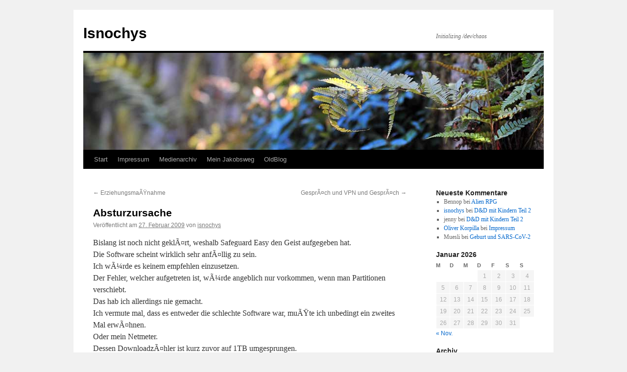

--- FILE ---
content_type: text/html; charset=UTF-8
request_url: https://blog.isnochys.de/?p=4527
body_size: 12237
content:
<!DOCTYPE html>
<html lang="de">
<head>
<meta charset="UTF-8" />
<title>
Absturzursache | Isnochys	</title>
<link rel="profile" href="https://gmpg.org/xfn/11" />
<link rel="stylesheet" type="text/css" media="all" href="https://blog.isnochys.de/wp-content/themes/twentyten/style.css?ver=20250415" />
<link rel="pingback" href="https://blog.isnochys.de/xmlrpc.php">
<meta name='robots' content='max-image-preview:large' />
	<style>img:is([sizes="auto" i], [sizes^="auto," i]) { contain-intrinsic-size: 3000px 1500px }</style>
	<link rel="alternate" type="application/rss+xml" title="Isnochys &raquo; Feed" href="https://blog.isnochys.de/?feed=rss2" />
<link rel="alternate" type="application/rss+xml" title="Isnochys &raquo; Kommentar-Feed" href="https://blog.isnochys.de/?feed=comments-rss2" />
<link rel="alternate" type="application/rss+xml" title="Isnochys &raquo; Absturzursache-Kommentar-Feed" href="https://blog.isnochys.de/?feed=rss2&#038;p=4527" />
<script type="text/javascript">
/* <![CDATA[ */
window._wpemojiSettings = {"baseUrl":"https:\/\/s.w.org\/images\/core\/emoji\/16.0.1\/72x72\/","ext":".png","svgUrl":"https:\/\/s.w.org\/images\/core\/emoji\/16.0.1\/svg\/","svgExt":".svg","source":{"concatemoji":"https:\/\/blog.isnochys.de\/wp-includes\/js\/wp-emoji-release.min.js?ver=6.8.3"}};
/*! This file is auto-generated */
!function(s,n){var o,i,e;function c(e){try{var t={supportTests:e,timestamp:(new Date).valueOf()};sessionStorage.setItem(o,JSON.stringify(t))}catch(e){}}function p(e,t,n){e.clearRect(0,0,e.canvas.width,e.canvas.height),e.fillText(t,0,0);var t=new Uint32Array(e.getImageData(0,0,e.canvas.width,e.canvas.height).data),a=(e.clearRect(0,0,e.canvas.width,e.canvas.height),e.fillText(n,0,0),new Uint32Array(e.getImageData(0,0,e.canvas.width,e.canvas.height).data));return t.every(function(e,t){return e===a[t]})}function u(e,t){e.clearRect(0,0,e.canvas.width,e.canvas.height),e.fillText(t,0,0);for(var n=e.getImageData(16,16,1,1),a=0;a<n.data.length;a++)if(0!==n.data[a])return!1;return!0}function f(e,t,n,a){switch(t){case"flag":return n(e,"\ud83c\udff3\ufe0f\u200d\u26a7\ufe0f","\ud83c\udff3\ufe0f\u200b\u26a7\ufe0f")?!1:!n(e,"\ud83c\udde8\ud83c\uddf6","\ud83c\udde8\u200b\ud83c\uddf6")&&!n(e,"\ud83c\udff4\udb40\udc67\udb40\udc62\udb40\udc65\udb40\udc6e\udb40\udc67\udb40\udc7f","\ud83c\udff4\u200b\udb40\udc67\u200b\udb40\udc62\u200b\udb40\udc65\u200b\udb40\udc6e\u200b\udb40\udc67\u200b\udb40\udc7f");case"emoji":return!a(e,"\ud83e\udedf")}return!1}function g(e,t,n,a){var r="undefined"!=typeof WorkerGlobalScope&&self instanceof WorkerGlobalScope?new OffscreenCanvas(300,150):s.createElement("canvas"),o=r.getContext("2d",{willReadFrequently:!0}),i=(o.textBaseline="top",o.font="600 32px Arial",{});return e.forEach(function(e){i[e]=t(o,e,n,a)}),i}function t(e){var t=s.createElement("script");t.src=e,t.defer=!0,s.head.appendChild(t)}"undefined"!=typeof Promise&&(o="wpEmojiSettingsSupports",i=["flag","emoji"],n.supports={everything:!0,everythingExceptFlag:!0},e=new Promise(function(e){s.addEventListener("DOMContentLoaded",e,{once:!0})}),new Promise(function(t){var n=function(){try{var e=JSON.parse(sessionStorage.getItem(o));if("object"==typeof e&&"number"==typeof e.timestamp&&(new Date).valueOf()<e.timestamp+604800&&"object"==typeof e.supportTests)return e.supportTests}catch(e){}return null}();if(!n){if("undefined"!=typeof Worker&&"undefined"!=typeof OffscreenCanvas&&"undefined"!=typeof URL&&URL.createObjectURL&&"undefined"!=typeof Blob)try{var e="postMessage("+g.toString()+"("+[JSON.stringify(i),f.toString(),p.toString(),u.toString()].join(",")+"));",a=new Blob([e],{type:"text/javascript"}),r=new Worker(URL.createObjectURL(a),{name:"wpTestEmojiSupports"});return void(r.onmessage=function(e){c(n=e.data),r.terminate(),t(n)})}catch(e){}c(n=g(i,f,p,u))}t(n)}).then(function(e){for(var t in e)n.supports[t]=e[t],n.supports.everything=n.supports.everything&&n.supports[t],"flag"!==t&&(n.supports.everythingExceptFlag=n.supports.everythingExceptFlag&&n.supports[t]);n.supports.everythingExceptFlag=n.supports.everythingExceptFlag&&!n.supports.flag,n.DOMReady=!1,n.readyCallback=function(){n.DOMReady=!0}}).then(function(){return e}).then(function(){var e;n.supports.everything||(n.readyCallback(),(e=n.source||{}).concatemoji?t(e.concatemoji):e.wpemoji&&e.twemoji&&(t(e.twemoji),t(e.wpemoji)))}))}((window,document),window._wpemojiSettings);
/* ]]> */
</script>
<style id='wp-emoji-styles-inline-css' type='text/css'>

	img.wp-smiley, img.emoji {
		display: inline !important;
		border: none !important;
		box-shadow: none !important;
		height: 1em !important;
		width: 1em !important;
		margin: 0 0.07em !important;
		vertical-align: -0.1em !important;
		background: none !important;
		padding: 0 !important;
	}
</style>
<link rel='stylesheet' id='wp-block-library-css' href='https://blog.isnochys.de/wp-includes/css/dist/block-library/style.min.css?ver=6.8.3' type='text/css' media='all' />
<style id='wp-block-library-theme-inline-css' type='text/css'>
.wp-block-audio :where(figcaption){color:#555;font-size:13px;text-align:center}.is-dark-theme .wp-block-audio :where(figcaption){color:#ffffffa6}.wp-block-audio{margin:0 0 1em}.wp-block-code{border:1px solid #ccc;border-radius:4px;font-family:Menlo,Consolas,monaco,monospace;padding:.8em 1em}.wp-block-embed :where(figcaption){color:#555;font-size:13px;text-align:center}.is-dark-theme .wp-block-embed :where(figcaption){color:#ffffffa6}.wp-block-embed{margin:0 0 1em}.blocks-gallery-caption{color:#555;font-size:13px;text-align:center}.is-dark-theme .blocks-gallery-caption{color:#ffffffa6}:root :where(.wp-block-image figcaption){color:#555;font-size:13px;text-align:center}.is-dark-theme :root :where(.wp-block-image figcaption){color:#ffffffa6}.wp-block-image{margin:0 0 1em}.wp-block-pullquote{border-bottom:4px solid;border-top:4px solid;color:currentColor;margin-bottom:1.75em}.wp-block-pullquote cite,.wp-block-pullquote footer,.wp-block-pullquote__citation{color:currentColor;font-size:.8125em;font-style:normal;text-transform:uppercase}.wp-block-quote{border-left:.25em solid;margin:0 0 1.75em;padding-left:1em}.wp-block-quote cite,.wp-block-quote footer{color:currentColor;font-size:.8125em;font-style:normal;position:relative}.wp-block-quote:where(.has-text-align-right){border-left:none;border-right:.25em solid;padding-left:0;padding-right:1em}.wp-block-quote:where(.has-text-align-center){border:none;padding-left:0}.wp-block-quote.is-large,.wp-block-quote.is-style-large,.wp-block-quote:where(.is-style-plain){border:none}.wp-block-search .wp-block-search__label{font-weight:700}.wp-block-search__button{border:1px solid #ccc;padding:.375em .625em}:where(.wp-block-group.has-background){padding:1.25em 2.375em}.wp-block-separator.has-css-opacity{opacity:.4}.wp-block-separator{border:none;border-bottom:2px solid;margin-left:auto;margin-right:auto}.wp-block-separator.has-alpha-channel-opacity{opacity:1}.wp-block-separator:not(.is-style-wide):not(.is-style-dots){width:100px}.wp-block-separator.has-background:not(.is-style-dots){border-bottom:none;height:1px}.wp-block-separator.has-background:not(.is-style-wide):not(.is-style-dots){height:2px}.wp-block-table{margin:0 0 1em}.wp-block-table td,.wp-block-table th{word-break:normal}.wp-block-table :where(figcaption){color:#555;font-size:13px;text-align:center}.is-dark-theme .wp-block-table :where(figcaption){color:#ffffffa6}.wp-block-video :where(figcaption){color:#555;font-size:13px;text-align:center}.is-dark-theme .wp-block-video :where(figcaption){color:#ffffffa6}.wp-block-video{margin:0 0 1em}:root :where(.wp-block-template-part.has-background){margin-bottom:0;margin-top:0;padding:1.25em 2.375em}
</style>
<style id='classic-theme-styles-inline-css' type='text/css'>
/*! This file is auto-generated */
.wp-block-button__link{color:#fff;background-color:#32373c;border-radius:9999px;box-shadow:none;text-decoration:none;padding:calc(.667em + 2px) calc(1.333em + 2px);font-size:1.125em}.wp-block-file__button{background:#32373c;color:#fff;text-decoration:none}
</style>
<style id='global-styles-inline-css' type='text/css'>
:root{--wp--preset--aspect-ratio--square: 1;--wp--preset--aspect-ratio--4-3: 4/3;--wp--preset--aspect-ratio--3-4: 3/4;--wp--preset--aspect-ratio--3-2: 3/2;--wp--preset--aspect-ratio--2-3: 2/3;--wp--preset--aspect-ratio--16-9: 16/9;--wp--preset--aspect-ratio--9-16: 9/16;--wp--preset--color--black: #000;--wp--preset--color--cyan-bluish-gray: #abb8c3;--wp--preset--color--white: #fff;--wp--preset--color--pale-pink: #f78da7;--wp--preset--color--vivid-red: #cf2e2e;--wp--preset--color--luminous-vivid-orange: #ff6900;--wp--preset--color--luminous-vivid-amber: #fcb900;--wp--preset--color--light-green-cyan: #7bdcb5;--wp--preset--color--vivid-green-cyan: #00d084;--wp--preset--color--pale-cyan-blue: #8ed1fc;--wp--preset--color--vivid-cyan-blue: #0693e3;--wp--preset--color--vivid-purple: #9b51e0;--wp--preset--color--blue: #0066cc;--wp--preset--color--medium-gray: #666;--wp--preset--color--light-gray: #f1f1f1;--wp--preset--gradient--vivid-cyan-blue-to-vivid-purple: linear-gradient(135deg,rgba(6,147,227,1) 0%,rgb(155,81,224) 100%);--wp--preset--gradient--light-green-cyan-to-vivid-green-cyan: linear-gradient(135deg,rgb(122,220,180) 0%,rgb(0,208,130) 100%);--wp--preset--gradient--luminous-vivid-amber-to-luminous-vivid-orange: linear-gradient(135deg,rgba(252,185,0,1) 0%,rgba(255,105,0,1) 100%);--wp--preset--gradient--luminous-vivid-orange-to-vivid-red: linear-gradient(135deg,rgba(255,105,0,1) 0%,rgb(207,46,46) 100%);--wp--preset--gradient--very-light-gray-to-cyan-bluish-gray: linear-gradient(135deg,rgb(238,238,238) 0%,rgb(169,184,195) 100%);--wp--preset--gradient--cool-to-warm-spectrum: linear-gradient(135deg,rgb(74,234,220) 0%,rgb(151,120,209) 20%,rgb(207,42,186) 40%,rgb(238,44,130) 60%,rgb(251,105,98) 80%,rgb(254,248,76) 100%);--wp--preset--gradient--blush-light-purple: linear-gradient(135deg,rgb(255,206,236) 0%,rgb(152,150,240) 100%);--wp--preset--gradient--blush-bordeaux: linear-gradient(135deg,rgb(254,205,165) 0%,rgb(254,45,45) 50%,rgb(107,0,62) 100%);--wp--preset--gradient--luminous-dusk: linear-gradient(135deg,rgb(255,203,112) 0%,rgb(199,81,192) 50%,rgb(65,88,208) 100%);--wp--preset--gradient--pale-ocean: linear-gradient(135deg,rgb(255,245,203) 0%,rgb(182,227,212) 50%,rgb(51,167,181) 100%);--wp--preset--gradient--electric-grass: linear-gradient(135deg,rgb(202,248,128) 0%,rgb(113,206,126) 100%);--wp--preset--gradient--midnight: linear-gradient(135deg,rgb(2,3,129) 0%,rgb(40,116,252) 100%);--wp--preset--font-size--small: 13px;--wp--preset--font-size--medium: 20px;--wp--preset--font-size--large: 36px;--wp--preset--font-size--x-large: 42px;--wp--preset--spacing--20: 0.44rem;--wp--preset--spacing--30: 0.67rem;--wp--preset--spacing--40: 1rem;--wp--preset--spacing--50: 1.5rem;--wp--preset--spacing--60: 2.25rem;--wp--preset--spacing--70: 3.38rem;--wp--preset--spacing--80: 5.06rem;--wp--preset--shadow--natural: 6px 6px 9px rgba(0, 0, 0, 0.2);--wp--preset--shadow--deep: 12px 12px 50px rgba(0, 0, 0, 0.4);--wp--preset--shadow--sharp: 6px 6px 0px rgba(0, 0, 0, 0.2);--wp--preset--shadow--outlined: 6px 6px 0px -3px rgba(255, 255, 255, 1), 6px 6px rgba(0, 0, 0, 1);--wp--preset--shadow--crisp: 6px 6px 0px rgba(0, 0, 0, 1);}:where(.is-layout-flex){gap: 0.5em;}:where(.is-layout-grid){gap: 0.5em;}body .is-layout-flex{display: flex;}.is-layout-flex{flex-wrap: wrap;align-items: center;}.is-layout-flex > :is(*, div){margin: 0;}body .is-layout-grid{display: grid;}.is-layout-grid > :is(*, div){margin: 0;}:where(.wp-block-columns.is-layout-flex){gap: 2em;}:where(.wp-block-columns.is-layout-grid){gap: 2em;}:where(.wp-block-post-template.is-layout-flex){gap: 1.25em;}:where(.wp-block-post-template.is-layout-grid){gap: 1.25em;}.has-black-color{color: var(--wp--preset--color--black) !important;}.has-cyan-bluish-gray-color{color: var(--wp--preset--color--cyan-bluish-gray) !important;}.has-white-color{color: var(--wp--preset--color--white) !important;}.has-pale-pink-color{color: var(--wp--preset--color--pale-pink) !important;}.has-vivid-red-color{color: var(--wp--preset--color--vivid-red) !important;}.has-luminous-vivid-orange-color{color: var(--wp--preset--color--luminous-vivid-orange) !important;}.has-luminous-vivid-amber-color{color: var(--wp--preset--color--luminous-vivid-amber) !important;}.has-light-green-cyan-color{color: var(--wp--preset--color--light-green-cyan) !important;}.has-vivid-green-cyan-color{color: var(--wp--preset--color--vivid-green-cyan) !important;}.has-pale-cyan-blue-color{color: var(--wp--preset--color--pale-cyan-blue) !important;}.has-vivid-cyan-blue-color{color: var(--wp--preset--color--vivid-cyan-blue) !important;}.has-vivid-purple-color{color: var(--wp--preset--color--vivid-purple) !important;}.has-black-background-color{background-color: var(--wp--preset--color--black) !important;}.has-cyan-bluish-gray-background-color{background-color: var(--wp--preset--color--cyan-bluish-gray) !important;}.has-white-background-color{background-color: var(--wp--preset--color--white) !important;}.has-pale-pink-background-color{background-color: var(--wp--preset--color--pale-pink) !important;}.has-vivid-red-background-color{background-color: var(--wp--preset--color--vivid-red) !important;}.has-luminous-vivid-orange-background-color{background-color: var(--wp--preset--color--luminous-vivid-orange) !important;}.has-luminous-vivid-amber-background-color{background-color: var(--wp--preset--color--luminous-vivid-amber) !important;}.has-light-green-cyan-background-color{background-color: var(--wp--preset--color--light-green-cyan) !important;}.has-vivid-green-cyan-background-color{background-color: var(--wp--preset--color--vivid-green-cyan) !important;}.has-pale-cyan-blue-background-color{background-color: var(--wp--preset--color--pale-cyan-blue) !important;}.has-vivid-cyan-blue-background-color{background-color: var(--wp--preset--color--vivid-cyan-blue) !important;}.has-vivid-purple-background-color{background-color: var(--wp--preset--color--vivid-purple) !important;}.has-black-border-color{border-color: var(--wp--preset--color--black) !important;}.has-cyan-bluish-gray-border-color{border-color: var(--wp--preset--color--cyan-bluish-gray) !important;}.has-white-border-color{border-color: var(--wp--preset--color--white) !important;}.has-pale-pink-border-color{border-color: var(--wp--preset--color--pale-pink) !important;}.has-vivid-red-border-color{border-color: var(--wp--preset--color--vivid-red) !important;}.has-luminous-vivid-orange-border-color{border-color: var(--wp--preset--color--luminous-vivid-orange) !important;}.has-luminous-vivid-amber-border-color{border-color: var(--wp--preset--color--luminous-vivid-amber) !important;}.has-light-green-cyan-border-color{border-color: var(--wp--preset--color--light-green-cyan) !important;}.has-vivid-green-cyan-border-color{border-color: var(--wp--preset--color--vivid-green-cyan) !important;}.has-pale-cyan-blue-border-color{border-color: var(--wp--preset--color--pale-cyan-blue) !important;}.has-vivid-cyan-blue-border-color{border-color: var(--wp--preset--color--vivid-cyan-blue) !important;}.has-vivid-purple-border-color{border-color: var(--wp--preset--color--vivid-purple) !important;}.has-vivid-cyan-blue-to-vivid-purple-gradient-background{background: var(--wp--preset--gradient--vivid-cyan-blue-to-vivid-purple) !important;}.has-light-green-cyan-to-vivid-green-cyan-gradient-background{background: var(--wp--preset--gradient--light-green-cyan-to-vivid-green-cyan) !important;}.has-luminous-vivid-amber-to-luminous-vivid-orange-gradient-background{background: var(--wp--preset--gradient--luminous-vivid-amber-to-luminous-vivid-orange) !important;}.has-luminous-vivid-orange-to-vivid-red-gradient-background{background: var(--wp--preset--gradient--luminous-vivid-orange-to-vivid-red) !important;}.has-very-light-gray-to-cyan-bluish-gray-gradient-background{background: var(--wp--preset--gradient--very-light-gray-to-cyan-bluish-gray) !important;}.has-cool-to-warm-spectrum-gradient-background{background: var(--wp--preset--gradient--cool-to-warm-spectrum) !important;}.has-blush-light-purple-gradient-background{background: var(--wp--preset--gradient--blush-light-purple) !important;}.has-blush-bordeaux-gradient-background{background: var(--wp--preset--gradient--blush-bordeaux) !important;}.has-luminous-dusk-gradient-background{background: var(--wp--preset--gradient--luminous-dusk) !important;}.has-pale-ocean-gradient-background{background: var(--wp--preset--gradient--pale-ocean) !important;}.has-electric-grass-gradient-background{background: var(--wp--preset--gradient--electric-grass) !important;}.has-midnight-gradient-background{background: var(--wp--preset--gradient--midnight) !important;}.has-small-font-size{font-size: var(--wp--preset--font-size--small) !important;}.has-medium-font-size{font-size: var(--wp--preset--font-size--medium) !important;}.has-large-font-size{font-size: var(--wp--preset--font-size--large) !important;}.has-x-large-font-size{font-size: var(--wp--preset--font-size--x-large) !important;}
:where(.wp-block-post-template.is-layout-flex){gap: 1.25em;}:where(.wp-block-post-template.is-layout-grid){gap: 1.25em;}
:where(.wp-block-columns.is-layout-flex){gap: 2em;}:where(.wp-block-columns.is-layout-grid){gap: 2em;}
:root :where(.wp-block-pullquote){font-size: 1.5em;line-height: 1.6;}
</style>
<link rel='stylesheet' id='twentyten-block-style-css' href='https://blog.isnochys.de/wp-content/themes/twentyten/blocks.css?ver=20250220' type='text/css' media='all' />
<link rel="https://api.w.org/" href="https://blog.isnochys.de/index.php?rest_route=/" /><link rel="alternate" title="JSON" type="application/json" href="https://blog.isnochys.de/index.php?rest_route=/wp/v2/posts/4527" /><link rel="EditURI" type="application/rsd+xml" title="RSD" href="https://blog.isnochys.de/xmlrpc.php?rsd" />
<meta name="generator" content="WordPress 6.8.3" />
<link rel="canonical" href="https://blog.isnochys.de/?p=4527" />
<link rel='shortlink' href='https://blog.isnochys.de/?p=4527' />
<link rel="alternate" title="oEmbed (JSON)" type="application/json+oembed" href="https://blog.isnochys.de/index.php?rest_route=%2Foembed%2F1.0%2Fembed&#038;url=https%3A%2F%2Fblog.isnochys.de%2F%3Fp%3D4527" />
<link rel="alternate" title="oEmbed (XML)" type="text/xml+oembed" href="https://blog.isnochys.de/index.php?rest_route=%2Foembed%2F1.0%2Fembed&#038;url=https%3A%2F%2Fblog.isnochys.de%2F%3Fp%3D4527&#038;format=xml" />
</head>

<body class="wp-singular post-template-default single single-post postid-4527 single-format-standard wp-theme-twentyten">
<div id="wrapper" class="hfeed">
		<a href="#content" class="screen-reader-text skip-link">Zum Inhalt springen</a>
	<div id="header">
		<div id="masthead">
			<div id="branding" role="banner">
								<div id="site-title">
					<span>
											<a href="https://blog.isnochys.de/" rel="home" >Isnochys</a>
					</span>
				</div>
				<div id="site-description">Initializing /dev/chaos</div>

				<img src="https://blog.isnochys.de/wp-content/2014/10/fern.jpg" width="940" height="198" alt="Isnochys" srcset="https://blog.isnochys.de/wp-content/2014/10/fern.jpg 940w, https://blog.isnochys.de/wp-content/2014/10/fern-450x94.jpg 450w" sizes="(max-width: 940px) 100vw, 940px" decoding="async" fetchpriority="high" />			</div><!-- #branding -->

			<div id="access" role="navigation">
				<div class="menu"><ul>
<li ><a href="https://blog.isnochys.de/">Start</a></li><li class="page_item page-item-1525"><a href="https://blog.isnochys.de/?page_id=1525">Impressum</a></li>
<li class="page_item page-item-135"><a href="https://blog.isnochys.de/?page_id=135">Medienarchiv</a></li>
<li class="page_item page-item-394"><a href="https://blog.isnochys.de/?page_id=394">Mein Jakobsweg</a></li>
<li class="page_item page-item-22"><a href="https://blog.isnochys.de/?page_id=22">OldBlog</a></li>
</ul></div>
			</div><!-- #access -->
		</div><!-- #masthead -->
	</div><!-- #header -->

	<div id="main">

		<div id="container">
			<div id="content" role="main">

			

				<div id="nav-above" class="navigation">
					<div class="nav-previous"><a href="https://blog.isnochys.de/?p=4524" rel="prev"><span class="meta-nav">&larr;</span> ErziehungsmaÃŸnahme</a></div>
					<div class="nav-next"><a href="https://blog.isnochys.de/?p=4529" rel="next">GesprÃ¤ch und VPN und GesprÃ¤ch <span class="meta-nav">&rarr;</span></a></div>
				</div><!-- #nav-above -->

				<div id="post-4527" class="post-4527 post type-post status-publish format-standard hentry category-initializing-devchaos">
					<h1 class="entry-title">Absturzursache</h1>

					<div class="entry-meta">
						<span class="meta-prep meta-prep-author">Veröffentlicht am</span> <a href="https://blog.isnochys.de/?p=4527" title="11:17" rel="bookmark"><span class="entry-date">27. Februar  2009</span></a> <span class="meta-sep">von</span> <span class="author vcard"><a class="url fn n" href="https://blog.isnochys.de/?author=2" title="Alle Beiträge von isnochys anzeigen">isnochys</a></span>					</div><!-- .entry-meta -->

					<div class="entry-content">
						<p>Bislang ist noch nicht geklÃ¤rt, weshalb Safeguard Easy den Geist aufgegeben hat.<br />
Die Software scheint wirklich sehr anfÃ¤llig zu sein.<br />
Ich wÃ¼rde es keinem empfehlen einzusetzen.<br />
Der Fehler, welcher aufgetreten ist, wÃ¼rde angeblich nur vorkommen, wenn man Partitionen verschiebt.<br />
Das hab ich allerdings nie gemacht.<br />
Ich vermute mal, dass es entweder die schlechte Software war, muÃŸte ich unbedingt ein zweites Mal erwÃ¤hnen.<br />
Oder mein Netmeter.<br />
Dessen DownloadzÃ¤hler ist kurz zuvor auf 1TB umgesprungen.</p>
											</div><!-- .entry-content -->

		
						<div class="entry-utility">
							Dieser Beitrag wurde unter <a href="https://blog.isnochys.de/?cat=2" rel="category">Initializing /dev/chaos</a> veröffentlicht. Setze ein Lesezeichen auf den <a href="https://blog.isnochys.de/?p=4527" title="Permalink zu Absturzursache" rel="bookmark">Permalink</a>.													</div><!-- .entry-utility -->
					</div><!-- #post-4527 -->

					<div id="nav-below" class="navigation">
						<div class="nav-previous"><a href="https://blog.isnochys.de/?p=4524" rel="prev"><span class="meta-nav">&larr;</span> ErziehungsmaÃŸnahme</a></div>
						<div class="nav-next"><a href="https://blog.isnochys.de/?p=4529" rel="next">GesprÃ¤ch und VPN und GesprÃ¤ch <span class="meta-nav">&rarr;</span></a></div>
					</div><!-- #nav-below -->

					
			<div id="comments">


			<h3 id="comments-title">
			6 Antworten zu <em>Absturzursache</em>			</h3>

	
			<ol class="commentlist">
						<li class="comment even thread-even depth-1" id="li-comment-70774">
		<div id="comment-70774">
			<div class="comment-author vcard">
				<img alt='' src='https://secure.gravatar.com/avatar/40bf33ff9dbac75749a6bd2303b86fa7c7c4ee24b44d4ea8252806719bdab091?s=40&#038;d=mm&#038;r=x' srcset='https://secure.gravatar.com/avatar/40bf33ff9dbac75749a6bd2303b86fa7c7c4ee24b44d4ea8252806719bdab091?s=80&#038;d=mm&#038;r=x 2x' class='avatar avatar-40 photo' height='40' width='40' decoding='async'/>				<cite class="fn">2Fast4</cite> <span class="says">sagt:</span>			</div><!-- .comment-author .vcard -->

				
				
			<div class="comment-meta commentmetadata"><a href="https://blog.isnochys.de/?p=4527#comment-70774">
				27. Februar  2009 um 14:47 Uhr					</a>
									</div><!-- .comment-meta .commentmetadata -->

				<div class="comment-body"><p>Hast Du deine Daten wieder retten kÃ¶nnen?</p>
</div>

				<div class="reply">
								</div><!-- .reply -->
			</div><!-- #comment-##  -->

				</li><!-- #comment-## -->
		<li class="comment byuser comment-author-isnochys bypostauthor odd alt thread-odd thread-alt depth-1" id="li-comment-70776">
		<div id="comment-70776">
			<div class="comment-author vcard">
				<img alt='' src='https://secure.gravatar.com/avatar/de8e6ac9a6c9d6add4f45055fbbe7cb30798a02187eac1bc2f280fa058db1017?s=40&#038;d=mm&#038;r=x' srcset='https://secure.gravatar.com/avatar/de8e6ac9a6c9d6add4f45055fbbe7cb30798a02187eac1bc2f280fa058db1017?s=80&#038;d=mm&#038;r=x 2x' class='avatar avatar-40 photo' height='40' width='40' decoding='async'/>				<cite class="fn"><a href="http://www.isnochys.de" class="url" rel="ugc external nofollow">isnochys</a></cite> <span class="says">sagt:</span>			</div><!-- .comment-author .vcard -->

				
				
			<div class="comment-meta commentmetadata"><a href="https://blog.isnochys.de/?p=4527#comment-70776">
				27. Februar  2009 um 14:49 Uhr					</a>
									</div><!-- .comment-meta .commentmetadata -->

				<div class="comment-body"><p>Nein, wie Ã¼blich.<br />
Studienarbeit ist weg.<br />
Bei einem verschlÃ¼sselten System ist dies auch nichtmehr mÃ¶glich.<br />
Das hab ich in den letzten Jahren schon allzuoft feststellen mÃ¼ssen</p>
</div>

				<div class="reply">
								</div><!-- .reply -->
			</div><!-- #comment-##  -->

				</li><!-- #comment-## -->
		<li class="comment byuser comment-author-2fast4 even thread-even depth-1" id="li-comment-70778">
		<div id="comment-70778">
			<div class="comment-author vcard">
				<img alt='' src='https://secure.gravatar.com/avatar/40bf33ff9dbac75749a6bd2303b86fa7c7c4ee24b44d4ea8252806719bdab091?s=40&#038;d=mm&#038;r=x' srcset='https://secure.gravatar.com/avatar/40bf33ff9dbac75749a6bd2303b86fa7c7c4ee24b44d4ea8252806719bdab091?s=80&#038;d=mm&#038;r=x 2x' class='avatar avatar-40 photo' height='40' width='40' loading='lazy' decoding='async'/>				<cite class="fn">2Fast4</cite> <span class="says">sagt:</span>			</div><!-- .comment-author .vcard -->

				
				
			<div class="comment-meta commentmetadata"><a href="https://blog.isnochys.de/?p=4527#comment-70778">
				27. Februar  2009 um 17:20 Uhr					</a>
									</div><!-- .comment-meta .commentmetadata -->

				<div class="comment-body"><p>Hmm, deshalb hab ich inzwischnen angefangen von truecrypt Containern zumindest ein Backup vom Header zu machen&#8230;</p>
</div>

				<div class="reply">
								</div><!-- .reply -->
			</div><!-- #comment-##  -->

				</li><!-- #comment-## -->
		<li class="comment byuser comment-author-isnochys bypostauthor odd alt thread-odd thread-alt depth-1" id="li-comment-70779">
		<div id="comment-70779">
			<div class="comment-author vcard">
				<img alt='' src='https://secure.gravatar.com/avatar/de8e6ac9a6c9d6add4f45055fbbe7cb30798a02187eac1bc2f280fa058db1017?s=40&#038;d=mm&#038;r=x' srcset='https://secure.gravatar.com/avatar/de8e6ac9a6c9d6add4f45055fbbe7cb30798a02187eac1bc2f280fa058db1017?s=80&#038;d=mm&#038;r=x 2x' class='avatar avatar-40 photo' height='40' width='40' loading='lazy' decoding='async'/>				<cite class="fn"><a href="http://www.isnochys.de" class="url" rel="ugc external nofollow">isnochys</a></cite> <span class="says">sagt:</span>			</div><!-- .comment-author .vcard -->

				
				
			<div class="comment-meta commentmetadata"><a href="https://blog.isnochys.de/?p=4527#comment-70779">
				27. Februar  2009 um 17:21 Uhr					</a>
									</div><!-- .comment-meta .commentmetadata -->

				<div class="comment-body"><p>Kernelbackup war ja vorhanden.<br />
nur konnte damit nichts wiederhergestellt werden.<br />
Und deine arbeit.tex sicherst du ja vermutlich auch nicht so stark gegen fremden kopierzugriff ab</p>
</div>

				<div class="reply">
								</div><!-- .reply -->
			</div><!-- #comment-##  -->

				</li><!-- #comment-## -->
		<li class="comment byuser comment-author-2fast4 even thread-even depth-1" id="li-comment-70782">
		<div id="comment-70782">
			<div class="comment-author vcard">
				<img alt='' src='https://secure.gravatar.com/avatar/40bf33ff9dbac75749a6bd2303b86fa7c7c4ee24b44d4ea8252806719bdab091?s=40&#038;d=mm&#038;r=x' srcset='https://secure.gravatar.com/avatar/40bf33ff9dbac75749a6bd2303b86fa7c7c4ee24b44d4ea8252806719bdab091?s=80&#038;d=mm&#038;r=x 2x' class='avatar avatar-40 photo' height='40' width='40' loading='lazy' decoding='async'/>				<cite class="fn">2Fast4</cite> <span class="says">sagt:</span>			</div><!-- .comment-author .vcard -->

				
				
			<div class="comment-meta commentmetadata"><a href="https://blog.isnochys.de/?p=4527#comment-70782">
				27. Februar  2009 um 17:46 Uhr					</a>
									</div><!-- .comment-meta .commentmetadata -->

				<div class="comment-body"><p>Naja, dafÃ¼r mache ich eher stÃ¼ndliche Backups von meiner Arbeit auf einem entfernten Rechner (long live svn&#8230;). Ich kenne das Easy-Guard System natÃ¼rlich nicht. Wenn&#8217;s nur checkt ob die Platte noch im Selben Rechner ist, kann man dann nicht von nem USB-Stick booten?</p>
</div>

				<div class="reply">
								</div><!-- .reply -->
			</div><!-- #comment-##  -->

				</li><!-- #comment-## -->
		<li class="comment byuser comment-author-isnochys bypostauthor odd alt thread-odd thread-alt depth-1" id="li-comment-70783">
		<div id="comment-70783">
			<div class="comment-author vcard">
				<img alt='' src='https://secure.gravatar.com/avatar/de8e6ac9a6c9d6add4f45055fbbe7cb30798a02187eac1bc2f280fa058db1017?s=40&#038;d=mm&#038;r=x' srcset='https://secure.gravatar.com/avatar/de8e6ac9a6c9d6add4f45055fbbe7cb30798a02187eac1bc2f280fa058db1017?s=80&#038;d=mm&#038;r=x 2x' class='avatar avatar-40 photo' height='40' width='40' loading='lazy' decoding='async'/>				<cite class="fn"><a href="http://www.isnochys.de" class="url" rel="ugc external nofollow">isnochys</a></cite> <span class="says">sagt:</span>			</div><!-- .comment-author .vcard -->

				
				
			<div class="comment-meta commentmetadata"><a href="https://blog.isnochys.de/?p=4527#comment-70783">
				27. Februar  2009 um 17:50 Uhr					</a>
									</div><!-- .comment-meta .commentmetadata -->

				<div class="comment-body"><p>Platte ist komplett verschlÃ¼sselt<br />
PreBoot.<br />
Sonst hÃ¤tte ich ja auch Ubuntu genommen und hÃ¤tte da schnell was gemountet.<br />
Ist aber nicht.<br />
Mein Backup(svn) hat nen Monat vorher den Geist aufgegeben&#8230;<br />
War nichtmehr da..futsch.hinÃ¼ber.<br />
Auf meiner alten lauten MÃ¶hre hier.<br />
Stolze 7 Jahre nun schon alt das Teil.<br />
Und Ã¼bers Netz wollte ich keine 100+ MB auf meinen Server laden, das dauert Stunden.</p>
</div>

				<div class="reply">
								</div><!-- .reply -->
			</div><!-- #comment-##  -->

				</li><!-- #comment-## -->
			</ol>

	
	

	<div id="respond" class="comment-respond">
		<h3 id="reply-title" class="comment-reply-title">Schreibe einen Kommentar</h3><form action="https://blog.isnochys.de/wp-comments-post.php" method="post" id="commentform" class="comment-form"><p class="comment-notes"><span id="email-notes">Deine E-Mail-Adresse wird nicht veröffentlicht.</span> <span class="required-field-message">Erforderliche Felder sind mit <span class="required">*</span> markiert</span></p><p class="comment-form-comment"><label for="comment">Kommentar <span class="required">*</span></label> <textarea id="comment" name="comment" cols="45" rows="8" maxlength="65525" required="required"></textarea></p><p class="comment-form-author"><label for="author">Name <span class="required">*</span></label> <input id="author" name="author" type="text" value="" size="30" maxlength="245" autocomplete="name" required="required" /></p>
<p class="comment-form-email"><label for="email">E-Mail-Adresse <span class="required">*</span></label> <input id="email" name="email" type="text" value="" size="30" maxlength="100" aria-describedby="email-notes" autocomplete="email" required="required" /></p>
<p class="comment-form-url"><label for="url">Website</label> <input id="url" name="url" type="text" value="" size="30" maxlength="200" autocomplete="url" /></p>
<p class="comment-form-cookies-consent"><input id="wp-comment-cookies-consent" name="wp-comment-cookies-consent" type="checkbox" value="yes" /> <label for="wp-comment-cookies-consent">Meinen Namen, meine E-Mail-Adresse und meine Website in diesem Browser für die nächste Kommentierung speichern.</label></p>
<p class="form-submit"><input name="submit" type="submit" id="submit" class="submit" value="Kommentar abschicken" /> <input type='hidden' name='comment_post_ID' value='4527' id='comment_post_ID' />
<input type='hidden' name='comment_parent' id='comment_parent' value='0' />
</p><p style="display: none;"><input type="hidden" id="akismet_comment_nonce" name="akismet_comment_nonce" value="ee1832f5dc" /></p><p style="display: none !important;" class="akismet-fields-container" data-prefix="ak_"><label>&#916;<textarea name="ak_hp_textarea" cols="45" rows="8" maxlength="100"></textarea></label><input type="hidden" id="ak_js_1" name="ak_js" value="142"/><script>document.getElementById( "ak_js_1" ).setAttribute( "value", ( new Date() ).getTime() );</script></p></form>	</div><!-- #respond -->
	
</div><!-- #comments -->

	
			</div><!-- #content -->
		</div><!-- #container -->


		<div id="primary" class="widget-area" role="complementary">
			<ul class="xoxo">

<li id="recent-comments-3" class="widget-container widget_recent_comments"><h3 class="widget-title">Neueste Kommentare</h3><ul id="recentcomments"><li class="recentcomments"><span class="comment-author-link">Bennop</span> bei <a href="https://blog.isnochys.de/?p=11404&#038;cpage=1#comment-1710457">Alien RPG</a></li><li class="recentcomments"><span class="comment-author-link"><a href="http://www.isnochys.de" class="url" rel="ugc external nofollow">isnochys</a></span> bei <a href="https://blog.isnochys.de/?p=11288&#038;cpage=1#comment-1588274">D&amp;D mit Kindern Teil 2</a></li><li class="recentcomments"><span class="comment-author-link">jenny</span> bei <a href="https://blog.isnochys.de/?p=11288&#038;cpage=1#comment-1585834">D&amp;D mit Kindern Teil 2</a></li><li class="recentcomments"><span class="comment-author-link"><a href="http://www.gewerbeanmeldung.com" class="url" rel="ugc external nofollow">Oliver Korpilla</a></span> bei <a href="https://blog.isnochys.de/?page_id=1525&#038;cpage=1#comment-1169119">Impressum</a></li><li class="recentcomments"><span class="comment-author-link">Muesli</span> bei <a href="https://blog.isnochys.de/?p=11229&#038;cpage=1#comment-975692">Geburt und SARS-CoV-2</a></li></ul></li><li id="calendar-3" class="widget-container widget_calendar"><div id="calendar_wrap" class="calendar_wrap"><table id="wp-calendar" class="wp-calendar-table">
	<caption>Januar 2026</caption>
	<thead>
	<tr>
		<th scope="col" aria-label="Montag">M</th>
		<th scope="col" aria-label="Dienstag">D</th>
		<th scope="col" aria-label="Mittwoch">M</th>
		<th scope="col" aria-label="Donnerstag">D</th>
		<th scope="col" aria-label="Freitag">F</th>
		<th scope="col" aria-label="Samstag">S</th>
		<th scope="col" aria-label="Sonntag">S</th>
	</tr>
	</thead>
	<tbody>
	<tr>
		<td colspan="3" class="pad">&nbsp;</td><td>1</td><td>2</td><td>3</td><td>4</td>
	</tr>
	<tr>
		<td>5</td><td>6</td><td>7</td><td>8</td><td>9</td><td>10</td><td>11</td>
	</tr>
	<tr>
		<td>12</td><td>13</td><td>14</td><td>15</td><td>16</td><td>17</td><td>18</td>
	</tr>
	<tr>
		<td>19</td><td>20</td><td id="today">21</td><td>22</td><td>23</td><td>24</td><td>25</td>
	</tr>
	<tr>
		<td>26</td><td>27</td><td>28</td><td>29</td><td>30</td><td>31</td>
		<td class="pad" colspan="1">&nbsp;</td>
	</tr>
	</tbody>
	</table><nav aria-label="Vorherige und nächste Monate" class="wp-calendar-nav">
		<span class="wp-calendar-nav-prev"><a href="https://blog.isnochys.de/?m=202511">&laquo; Nov.</a></span>
		<span class="pad">&nbsp;</span>
		<span class="wp-calendar-nav-next">&nbsp;</span>
	</nav></div></li><li id="archives-3" class="widget-container widget_archive"><h3 class="widget-title">Archiv</h3>
			<ul>
					<li><a href='https://blog.isnochys.de/?m=202511'>November 2025</a></li>
	<li><a href='https://blog.isnochys.de/?m=202509'>September 2025</a></li>
	<li><a href='https://blog.isnochys.de/?m=202508'>August 2025</a></li>
	<li><a href='https://blog.isnochys.de/?m=202507'>Juli 2025</a></li>
	<li><a href='https://blog.isnochys.de/?m=202506'>Juni 2025</a></li>
	<li><a href='https://blog.isnochys.de/?m=202505'>Mai 2025</a></li>
	<li><a href='https://blog.isnochys.de/?m=202504'>April 2025</a></li>
	<li><a href='https://blog.isnochys.de/?m=202503'>März 2025</a></li>
	<li><a href='https://blog.isnochys.de/?m=202502'>Februar 2025</a></li>
	<li><a href='https://blog.isnochys.de/?m=202501'>Januar 2025</a></li>
	<li><a href='https://blog.isnochys.de/?m=202406'>Juni 2024</a></li>
	<li><a href='https://blog.isnochys.de/?m=202405'>Mai 2024</a></li>
	<li><a href='https://blog.isnochys.de/?m=202404'>April 2024</a></li>
	<li><a href='https://blog.isnochys.de/?m=202403'>März 2024</a></li>
	<li><a href='https://blog.isnochys.de/?m=202108'>August 2021</a></li>
	<li><a href='https://blog.isnochys.de/?m=202107'>Juli 2021</a></li>
	<li><a href='https://blog.isnochys.de/?m=202106'>Juni 2021</a></li>
	<li><a href='https://blog.isnochys.de/?m=202105'>Mai 2021</a></li>
	<li><a href='https://blog.isnochys.de/?m=202104'>April 2021</a></li>
	<li><a href='https://blog.isnochys.de/?m=202103'>März 2021</a></li>
	<li><a href='https://blog.isnochys.de/?m=202102'>Februar 2021</a></li>
	<li><a href='https://blog.isnochys.de/?m=202101'>Januar 2021</a></li>
	<li><a href='https://blog.isnochys.de/?m=202012'>Dezember 2020</a></li>
	<li><a href='https://blog.isnochys.de/?m=202011'>November 2020</a></li>
	<li><a href='https://blog.isnochys.de/?m=202010'>Oktober 2020</a></li>
	<li><a href='https://blog.isnochys.de/?m=202009'>September 2020</a></li>
	<li><a href='https://blog.isnochys.de/?m=202008'>August 2020</a></li>
	<li><a href='https://blog.isnochys.de/?m=202007'>Juli 2020</a></li>
	<li><a href='https://blog.isnochys.de/?m=202006'>Juni 2020</a></li>
	<li><a href='https://blog.isnochys.de/?m=202005'>Mai 2020</a></li>
	<li><a href='https://blog.isnochys.de/?m=202004'>April 2020</a></li>
	<li><a href='https://blog.isnochys.de/?m=202003'>März 2020</a></li>
	<li><a href='https://blog.isnochys.de/?m=202002'>Februar 2020</a></li>
	<li><a href='https://blog.isnochys.de/?m=202001'>Januar 2020</a></li>
	<li><a href='https://blog.isnochys.de/?m=201912'>Dezember 2019</a></li>
	<li><a href='https://blog.isnochys.de/?m=201910'>Oktober 2019</a></li>
	<li><a href='https://blog.isnochys.de/?m=201909'>September 2019</a></li>
	<li><a href='https://blog.isnochys.de/?m=201908'>August 2019</a></li>
	<li><a href='https://blog.isnochys.de/?m=201907'>Juli 2019</a></li>
	<li><a href='https://blog.isnochys.de/?m=201906'>Juni 2019</a></li>
	<li><a href='https://blog.isnochys.de/?m=201905'>Mai 2019</a></li>
	<li><a href='https://blog.isnochys.de/?m=201904'>April 2019</a></li>
	<li><a href='https://blog.isnochys.de/?m=201903'>März 2019</a></li>
	<li><a href='https://blog.isnochys.de/?m=201902'>Februar 2019</a></li>
	<li><a href='https://blog.isnochys.de/?m=201901'>Januar 2019</a></li>
	<li><a href='https://blog.isnochys.de/?m=201812'>Dezember 2018</a></li>
	<li><a href='https://blog.isnochys.de/?m=201811'>November 2018</a></li>
	<li><a href='https://blog.isnochys.de/?m=201809'>September 2018</a></li>
	<li><a href='https://blog.isnochys.de/?m=201807'>Juli 2018</a></li>
	<li><a href='https://blog.isnochys.de/?m=201806'>Juni 2018</a></li>
	<li><a href='https://blog.isnochys.de/?m=201805'>Mai 2018</a></li>
	<li><a href='https://blog.isnochys.de/?m=201804'>April 2018</a></li>
	<li><a href='https://blog.isnochys.de/?m=201803'>März 2018</a></li>
	<li><a href='https://blog.isnochys.de/?m=201802'>Februar 2018</a></li>
	<li><a href='https://blog.isnochys.de/?m=201801'>Januar 2018</a></li>
	<li><a href='https://blog.isnochys.de/?m=201712'>Dezember 2017</a></li>
	<li><a href='https://blog.isnochys.de/?m=201711'>November 2017</a></li>
	<li><a href='https://blog.isnochys.de/?m=201710'>Oktober 2017</a></li>
	<li><a href='https://blog.isnochys.de/?m=201709'>September 2017</a></li>
	<li><a href='https://blog.isnochys.de/?m=201708'>August 2017</a></li>
	<li><a href='https://blog.isnochys.de/?m=201707'>Juli 2017</a></li>
	<li><a href='https://blog.isnochys.de/?m=201706'>Juni 2017</a></li>
	<li><a href='https://blog.isnochys.de/?m=201705'>Mai 2017</a></li>
	<li><a href='https://blog.isnochys.de/?m=201704'>April 2017</a></li>
	<li><a href='https://blog.isnochys.de/?m=201703'>März 2017</a></li>
	<li><a href='https://blog.isnochys.de/?m=201702'>Februar 2017</a></li>
	<li><a href='https://blog.isnochys.de/?m=201701'>Januar 2017</a></li>
	<li><a href='https://blog.isnochys.de/?m=201612'>Dezember 2016</a></li>
	<li><a href='https://blog.isnochys.de/?m=201611'>November 2016</a></li>
	<li><a href='https://blog.isnochys.de/?m=201610'>Oktober 2016</a></li>
	<li><a href='https://blog.isnochys.de/?m=201609'>September 2016</a></li>
	<li><a href='https://blog.isnochys.de/?m=201608'>August 2016</a></li>
	<li><a href='https://blog.isnochys.de/?m=201607'>Juli 2016</a></li>
	<li><a href='https://blog.isnochys.de/?m=201606'>Juni 2016</a></li>
	<li><a href='https://blog.isnochys.de/?m=201605'>Mai 2016</a></li>
	<li><a href='https://blog.isnochys.de/?m=201604'>April 2016</a></li>
	<li><a href='https://blog.isnochys.de/?m=201603'>März 2016</a></li>
	<li><a href='https://blog.isnochys.de/?m=201602'>Februar 2016</a></li>
	<li><a href='https://blog.isnochys.de/?m=201601'>Januar 2016</a></li>
	<li><a href='https://blog.isnochys.de/?m=201512'>Dezember 2015</a></li>
	<li><a href='https://blog.isnochys.de/?m=201511'>November 2015</a></li>
	<li><a href='https://blog.isnochys.de/?m=201510'>Oktober 2015</a></li>
	<li><a href='https://blog.isnochys.de/?m=201509'>September 2015</a></li>
	<li><a href='https://blog.isnochys.de/?m=201508'>August 2015</a></li>
	<li><a href='https://blog.isnochys.de/?m=201507'>Juli 2015</a></li>
	<li><a href='https://blog.isnochys.de/?m=201506'>Juni 2015</a></li>
	<li><a href='https://blog.isnochys.de/?m=201505'>Mai 2015</a></li>
	<li><a href='https://blog.isnochys.de/?m=201504'>April 2015</a></li>
	<li><a href='https://blog.isnochys.de/?m=201503'>März 2015</a></li>
	<li><a href='https://blog.isnochys.de/?m=201502'>Februar 2015</a></li>
	<li><a href='https://blog.isnochys.de/?m=201501'>Januar 2015</a></li>
	<li><a href='https://blog.isnochys.de/?m=201412'>Dezember 2014</a></li>
	<li><a href='https://blog.isnochys.de/?m=201411'>November 2014</a></li>
	<li><a href='https://blog.isnochys.de/?m=201410'>Oktober 2014</a></li>
	<li><a href='https://blog.isnochys.de/?m=201409'>September 2014</a></li>
	<li><a href='https://blog.isnochys.de/?m=201408'>August 2014</a></li>
	<li><a href='https://blog.isnochys.de/?m=201407'>Juli 2014</a></li>
	<li><a href='https://blog.isnochys.de/?m=201406'>Juni 2014</a></li>
	<li><a href='https://blog.isnochys.de/?m=201405'>Mai 2014</a></li>
	<li><a href='https://blog.isnochys.de/?m=201404'>April 2014</a></li>
	<li><a href='https://blog.isnochys.de/?m=201403'>März 2014</a></li>
	<li><a href='https://blog.isnochys.de/?m=201402'>Februar 2014</a></li>
	<li><a href='https://blog.isnochys.de/?m=201401'>Januar 2014</a></li>
	<li><a href='https://blog.isnochys.de/?m=201312'>Dezember 2013</a></li>
	<li><a href='https://blog.isnochys.de/?m=201311'>November 2013</a></li>
	<li><a href='https://blog.isnochys.de/?m=201310'>Oktober 2013</a></li>
	<li><a href='https://blog.isnochys.de/?m=201309'>September 2013</a></li>
	<li><a href='https://blog.isnochys.de/?m=201308'>August 2013</a></li>
	<li><a href='https://blog.isnochys.de/?m=201307'>Juli 2013</a></li>
	<li><a href='https://blog.isnochys.de/?m=201306'>Juni 2013</a></li>
	<li><a href='https://blog.isnochys.de/?m=201305'>Mai 2013</a></li>
	<li><a href='https://blog.isnochys.de/?m=201304'>April 2013</a></li>
	<li><a href='https://blog.isnochys.de/?m=201303'>März 2013</a></li>
	<li><a href='https://blog.isnochys.de/?m=201302'>Februar 2013</a></li>
	<li><a href='https://blog.isnochys.de/?m=201301'>Januar 2013</a></li>
	<li><a href='https://blog.isnochys.de/?m=201212'>Dezember 2012</a></li>
	<li><a href='https://blog.isnochys.de/?m=201211'>November 2012</a></li>
	<li><a href='https://blog.isnochys.de/?m=201210'>Oktober 2012</a></li>
	<li><a href='https://blog.isnochys.de/?m=201209'>September 2012</a></li>
	<li><a href='https://blog.isnochys.de/?m=201208'>August 2012</a></li>
	<li><a href='https://blog.isnochys.de/?m=201207'>Juli 2012</a></li>
	<li><a href='https://blog.isnochys.de/?m=201206'>Juni 2012</a></li>
	<li><a href='https://blog.isnochys.de/?m=201205'>Mai 2012</a></li>
	<li><a href='https://blog.isnochys.de/?m=201204'>April 2012</a></li>
	<li><a href='https://blog.isnochys.de/?m=201203'>März 2012</a></li>
	<li><a href='https://blog.isnochys.de/?m=201202'>Februar 2012</a></li>
	<li><a href='https://blog.isnochys.de/?m=201201'>Januar 2012</a></li>
	<li><a href='https://blog.isnochys.de/?m=201112'>Dezember 2011</a></li>
	<li><a href='https://blog.isnochys.de/?m=201111'>November 2011</a></li>
	<li><a href='https://blog.isnochys.de/?m=201110'>Oktober 2011</a></li>
	<li><a href='https://blog.isnochys.de/?m=201109'>September 2011</a></li>
	<li><a href='https://blog.isnochys.de/?m=201108'>August 2011</a></li>
	<li><a href='https://blog.isnochys.de/?m=201107'>Juli 2011</a></li>
	<li><a href='https://blog.isnochys.de/?m=201106'>Juni 2011</a></li>
	<li><a href='https://blog.isnochys.de/?m=201105'>Mai 2011</a></li>
	<li><a href='https://blog.isnochys.de/?m=201104'>April 2011</a></li>
	<li><a href='https://blog.isnochys.de/?m=201103'>März 2011</a></li>
	<li><a href='https://blog.isnochys.de/?m=201102'>Februar 2011</a></li>
	<li><a href='https://blog.isnochys.de/?m=201101'>Januar 2011</a></li>
	<li><a href='https://blog.isnochys.de/?m=201012'>Dezember 2010</a></li>
	<li><a href='https://blog.isnochys.de/?m=201011'>November 2010</a></li>
	<li><a href='https://blog.isnochys.de/?m=201010'>Oktober 2010</a></li>
	<li><a href='https://blog.isnochys.de/?m=201009'>September 2010</a></li>
	<li><a href='https://blog.isnochys.de/?m=201008'>August 2010</a></li>
	<li><a href='https://blog.isnochys.de/?m=201007'>Juli 2010</a></li>
	<li><a href='https://blog.isnochys.de/?m=201006'>Juni 2010</a></li>
	<li><a href='https://blog.isnochys.de/?m=201005'>Mai 2010</a></li>
	<li><a href='https://blog.isnochys.de/?m=201004'>April 2010</a></li>
	<li><a href='https://blog.isnochys.de/?m=201003'>März 2010</a></li>
	<li><a href='https://blog.isnochys.de/?m=201002'>Februar 2010</a></li>
	<li><a href='https://blog.isnochys.de/?m=201001'>Januar 2010</a></li>
	<li><a href='https://blog.isnochys.de/?m=200912'>Dezember 2009</a></li>
	<li><a href='https://blog.isnochys.de/?m=200911'>November 2009</a></li>
	<li><a href='https://blog.isnochys.de/?m=200910'>Oktober 2009</a></li>
	<li><a href='https://blog.isnochys.de/?m=200909'>September 2009</a></li>
	<li><a href='https://blog.isnochys.de/?m=200908'>August 2009</a></li>
	<li><a href='https://blog.isnochys.de/?m=200907'>Juli 2009</a></li>
	<li><a href='https://blog.isnochys.de/?m=200906'>Juni 2009</a></li>
	<li><a href='https://blog.isnochys.de/?m=200905'>Mai 2009</a></li>
	<li><a href='https://blog.isnochys.de/?m=200904'>April 2009</a></li>
	<li><a href='https://blog.isnochys.de/?m=200903'>März 2009</a></li>
	<li><a href='https://blog.isnochys.de/?m=200902'>Februar 2009</a></li>
	<li><a href='https://blog.isnochys.de/?m=200901'>Januar 2009</a></li>
	<li><a href='https://blog.isnochys.de/?m=200812'>Dezember 2008</a></li>
	<li><a href='https://blog.isnochys.de/?m=200811'>November 2008</a></li>
	<li><a href='https://blog.isnochys.de/?m=200810'>Oktober 2008</a></li>
	<li><a href='https://blog.isnochys.de/?m=200809'>September 2008</a></li>
	<li><a href='https://blog.isnochys.de/?m=200808'>August 2008</a></li>
	<li><a href='https://blog.isnochys.de/?m=200807'>Juli 2008</a></li>
	<li><a href='https://blog.isnochys.de/?m=200806'>Juni 2008</a></li>
	<li><a href='https://blog.isnochys.de/?m=200805'>Mai 2008</a></li>
	<li><a href='https://blog.isnochys.de/?m=200804'>April 2008</a></li>
	<li><a href='https://blog.isnochys.de/?m=200803'>März 2008</a></li>
	<li><a href='https://blog.isnochys.de/?m=200802'>Februar 2008</a></li>
	<li><a href='https://blog.isnochys.de/?m=200801'>Januar 2008</a></li>
	<li><a href='https://blog.isnochys.de/?m=200712'>Dezember 2007</a></li>
	<li><a href='https://blog.isnochys.de/?m=200711'>November 2007</a></li>
	<li><a href='https://blog.isnochys.de/?m=200710'>Oktober 2007</a></li>
	<li><a href='https://blog.isnochys.de/?m=200709'>September 2007</a></li>
	<li><a href='https://blog.isnochys.de/?m=200708'>August 2007</a></li>
	<li><a href='https://blog.isnochys.de/?m=200707'>Juli 2007</a></li>
	<li><a href='https://blog.isnochys.de/?m=200706'>Juni 2007</a></li>
	<li><a href='https://blog.isnochys.de/?m=200705'>Mai 2007</a></li>
	<li><a href='https://blog.isnochys.de/?m=200704'>April 2007</a></li>
	<li><a href='https://blog.isnochys.de/?m=200703'>März 2007</a></li>
	<li><a href='https://blog.isnochys.de/?m=200702'>Februar 2007</a></li>
	<li><a href='https://blog.isnochys.de/?m=200701'>Januar 2007</a></li>
	<li><a href='https://blog.isnochys.de/?m=200612'>Dezember 2006</a></li>
	<li><a href='https://blog.isnochys.de/?m=200611'>November 2006</a></li>
	<li><a href='https://blog.isnochys.de/?m=200610'>Oktober 2006</a></li>
	<li><a href='https://blog.isnochys.de/?m=200609'>September 2006</a></li>
	<li><a href='https://blog.isnochys.de/?m=200608'>August 2006</a></li>
	<li><a href='https://blog.isnochys.de/?m=200607'>Juli 2006</a></li>
	<li><a href='https://blog.isnochys.de/?m=200606'>Juni 2006</a></li>
	<li><a href='https://blog.isnochys.de/?m=200605'>Mai 2006</a></li>
	<li><a href='https://blog.isnochys.de/?m=200604'>April 2006</a></li>
	<li><a href='https://blog.isnochys.de/?m=200603'>März 2006</a></li>
	<li><a href='https://blog.isnochys.de/?m=200602'>Februar 2006</a></li>
	<li><a href='https://blog.isnochys.de/?m=200601'>Januar 2006</a></li>
	<li><a href='https://blog.isnochys.de/?m=200512'>Dezember 2005</a></li>
	<li><a href='https://blog.isnochys.de/?m=200511'>November 2005</a></li>
	<li><a href='https://blog.isnochys.de/?m=200407'>Juli 2004</a></li>
			</ul>

			</li>			</ul>
		</div><!-- #primary .widget-area -->

	</div><!-- #main -->

	<div id="footer" role="contentinfo">
		<div id="colophon">



			<div id="site-info">
				<a href="https://blog.isnochys.de/" rel="home">
					Isnochys				</a>
							</div><!-- #site-info -->

			<div id="site-generator">
								<a href="https://de.wordpress.org/" class="imprint" title="Eine semantische, persönliche Publikationsplattform">
					Mit Stolz präsentiert von WordPress.				</a>
			</div><!-- #site-generator -->

		</div><!-- #colophon -->
	</div><!-- #footer -->

</div><!-- #wrapper -->

        <script>
            // Do not change this comment line otherwise Speed Optimizer won't be able to detect this script

            (function () {
                const calculateParentDistance = (child, parent) => {
                    let count = 0;
                    let currentElement = child;

                    // Traverse up the DOM tree until we reach parent or the top of the DOM
                    while (currentElement && currentElement !== parent) {
                        currentElement = currentElement.parentNode;
                        count++;
                    }

                    // If parent was not found in the hierarchy, return -1
                    if (!currentElement) {
                        return -1; // Indicates parent is not an ancestor of element
                    }

                    return count; // Number of layers between element and parent
                }
                const isMatchingClass = (linkRule, href, classes, ids) => {
                    return classes.includes(linkRule.value)
                }
                const isMatchingId = (linkRule, href, classes, ids) => {
                    return ids.includes(linkRule.value)
                }
                const isMatchingDomain = (linkRule, href, classes, ids) => {
                    if(!URL.canParse(href)) {
                        return false
                    }

                    const url = new URL(href)
                    const host = url.host
                    const hostsToMatch = [host]

                    if(host.startsWith('www.')) {
                        hostsToMatch.push(host.substring(4))
                    } else {
                        hostsToMatch.push('www.' + host)
                    }

                    return hostsToMatch.includes(linkRule.value)
                }
                const isMatchingExtension = (linkRule, href, classes, ids) => {
                    if(!URL.canParse(href)) {
                        return false
                    }

                    const url = new URL(href)

                    return url.pathname.endsWith('.' + linkRule.value)
                }
                const isMatchingSubdirectory = (linkRule, href, classes, ids) => {
                    if(!URL.canParse(href)) {
                        return false
                    }

                    const url = new URL(href)

                    return url.pathname.startsWith('/' + linkRule.value + '/')
                }
                const isMatchingProtocol = (linkRule, href, classes, ids) => {
                    if(!URL.canParse(href)) {
                        return false
                    }

                    const url = new URL(href)

                    return url.protocol === linkRule.value + ':'
                }
                const isMatchingExternal = (linkRule, href, classes, ids) => {
                    if(!URL.canParse(href) || !URL.canParse(document.location.href)) {
                        return false
                    }

                    const matchingProtocols = ['http:', 'https:']
                    const siteUrl = new URL(document.location.href)
                    const linkUrl = new URL(href)

                    // Links to subdomains will appear to be external matches according to JavaScript,
                    // but the PHP rules will filter those events out.
                    return matchingProtocols.includes(linkUrl.protocol) && siteUrl.host !== linkUrl.host
                }
                const isMatch = (linkRule, href, classes, ids) => {
                    switch (linkRule.type) {
                        case 'class':
                            return isMatchingClass(linkRule, href, classes, ids)
                        case 'id':
                            return isMatchingId(linkRule, href, classes, ids)
                        case 'domain':
                            return isMatchingDomain(linkRule, href, classes, ids)
                        case 'extension':
                            return isMatchingExtension(linkRule, href, classes, ids)
                        case 'subdirectory':
                            return isMatchingSubdirectory(linkRule, href, classes, ids)
                        case 'protocol':
                            return isMatchingProtocol(linkRule, href, classes, ids)
                        case 'external':
                            return isMatchingExternal(linkRule, href, classes, ids)
                        default:
                            return false;
                    }
                }
                const track = (element) => {
                    const href = element.href ?? null
                    const classes = Array.from(element.classList)
                    const ids = [element.id]
                    const linkRules = [{"type":"extension","value":"pdf"},{"type":"extension","value":"zip"},{"type":"protocol","value":"mailto"},{"type":"protocol","value":"tel"}]
                    if(linkRules.length === 0) {
                        return
                    }

                    // For link rules that target an id, we need to allow that id to appear
                    // in any ancestor up to the 7th ancestor. This loop looks for those matches
                    // and counts them.
                    linkRules.forEach((linkRule) => {
                        if(linkRule.type !== 'id') {
                            return;
                        }

                        const matchingAncestor = element.closest('#' + linkRule.value)

                        if(!matchingAncestor || matchingAncestor.matches('html, body')) {
                            return;
                        }

                        const depth = calculateParentDistance(element, matchingAncestor)

                        if(depth < 7) {
                            ids.push(linkRule.value)
                        }
                    });

                    // For link rules that target a class, we need to allow that class to appear
                    // in any ancestor up to the 7th ancestor. This loop looks for those matches
                    // and counts them.
                    linkRules.forEach((linkRule) => {
                        if(linkRule.type !== 'class') {
                            return;
                        }

                        const matchingAncestor = element.closest('.' + linkRule.value)

                        if(!matchingAncestor || matchingAncestor.matches('html, body')) {
                            return;
                        }

                        const depth = calculateParentDistance(element, matchingAncestor)

                        if(depth < 7) {
                            classes.push(linkRule.value)
                        }
                    });

                    const hasMatch = linkRules.some((linkRule) => {
                        return isMatch(linkRule, href, classes, ids)
                    })

                    if(!hasMatch) {
                        return
                    }

                    const url = "https://blog.isnochys.de/wp-content/plugins/independent-analytics/iawp-click-endpoint.php";
                    const body = {
                        href: href,
                        classes: classes.join(' '),
                        ids: ids.join(' '),
                        ...{"payload":{"resource":"singular","singular_id":4527,"page":1},"signature":"7ba5c859120f4c89ff803db10dd4c56c"}                    };

                    if (navigator.sendBeacon) {
                        let blob = new Blob([JSON.stringify(body)], {
                            type: "application/json"
                        });
                        navigator.sendBeacon(url, blob);
                    } else {
                        const xhr = new XMLHttpRequest();
                        xhr.open("POST", url, true);
                        xhr.setRequestHeader("Content-Type", "application/json;charset=UTF-8");
                        xhr.send(JSON.stringify(body))
                    }
                }
                document.addEventListener('mousedown', function (event) {
                                        if (navigator.webdriver || /bot|crawler|spider|crawling|semrushbot|chrome-lighthouse/i.test(navigator.userAgent)) {
                        return;
                    }
                    
                    const element = event.target.closest('a')

                    if(!element) {
                        return
                    }

                    const isPro = false
                    if(!isPro) {
                        return
                    }

                    // Don't track left clicks with this event. The click event is used for that.
                    if(event.button === 0) {
                        return
                    }

                    track(element)
                })
                document.addEventListener('click', function (event) {
                                        if (navigator.webdriver || /bot|crawler|spider|crawling|semrushbot|chrome-lighthouse/i.test(navigator.userAgent)) {
                        return;
                    }
                    
                    const element = event.target.closest('a, button, input[type="submit"], input[type="button"]')

                    if(!element) {
                        return
                    }

                    const isPro = false
                    if(!isPro) {
                        return
                    }

                    track(element)
                })
                document.addEventListener('play', function (event) {
                                        if (navigator.webdriver || /bot|crawler|spider|crawling|semrushbot|chrome-lighthouse/i.test(navigator.userAgent)) {
                        return;
                    }
                    
                    const element = event.target.closest('audio, video')

                    if(!element) {
                        return
                    }

                    const isPro = false
                    if(!isPro) {
                        return
                    }

                    track(element)
                }, true)
                document.addEventListener("DOMContentLoaded", function (e) {
                    if (document.hasOwnProperty("visibilityState") && document.visibilityState === "prerender") {
                        return;
                    }

                                            if (navigator.webdriver || /bot|crawler|spider|crawling|semrushbot|chrome-lighthouse/i.test(navigator.userAgent)) {
                            return;
                        }
                    
                    let referrer_url = null;

                    if (typeof document.referrer === 'string' && document.referrer.length > 0) {
                        referrer_url = document.referrer;
                    }

                    const params = location.search.slice(1).split('&').reduce((acc, s) => {
                        const [k, v] = s.split('=');
                        return Object.assign(acc, {[k]: v});
                    }, {});

                    const url = "https://blog.isnochys.de/index.php?rest_route=/iawp/search";
                    const body = {
                        referrer_url,
                        utm_source: params.utm_source,
                        utm_medium: params.utm_medium,
                        utm_campaign: params.utm_campaign,
                        utm_term: params.utm_term,
                        utm_content: params.utm_content,
                        gclid: params.gclid,
                        ...{"payload":{"resource":"singular","singular_id":4527,"page":1},"signature":"7ba5c859120f4c89ff803db10dd4c56c"}                    };

                    if (navigator.sendBeacon) {
                        let blob = new Blob([JSON.stringify(body)], {
                            type: "application/json"
                        });
                        navigator.sendBeacon(url, blob);
                    } else {
                        const xhr = new XMLHttpRequest();
                        xhr.open("POST", url, true);
                        xhr.setRequestHeader("Content-Type", "application/json;charset=UTF-8");
                        xhr.send(JSON.stringify(body))
                    }
                });
            })();
        </script>
        <script defer type="text/javascript" src="https://blog.isnochys.de/wp-content/plugins/akismet/_inc/akismet-frontend.js?ver=1756147717" id="akismet-frontend-js"></script>
</body>
</html>
